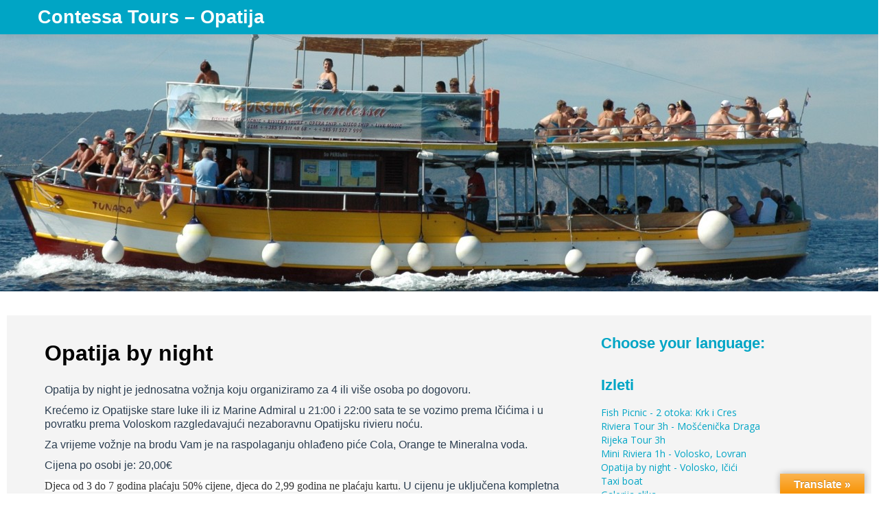

--- FILE ---
content_type: text/html; charset=UTF-8
request_url: http://www.contessa-tours.hr/index.php/2015/05/14/opatija-by-night/
body_size: 38133
content:
<!DOCTYPE html>
<!--[if IE 7]>
<html class="ie ie7" lang="hr">
<![endif]-->
<!--[if IE 8]>
<html class="ie ie8" lang="hr">
<![endif]-->
<!--[if !(IE 7) | !(IE 8) ]><!-->
<html lang="hr">
<!--<![endif]-->
<head>
	<meta name="google-site-verification" content="p6s2OM1iyycWQWVRRc1D_mOJ492Y63PtFnewao78NFI" />
	<meta charset="UTF-8">
    <meta name="viewport" content="width=device-width, initial-scale=1.0"> 		
    <title>Opatija by night | Contessa Tours - Opatija</title>
    <link rel="profile" href="http://gmpg.org/xfn/11">
    <link rel="pingback" href="http://www.contessa-tours.hr/xmlrpc.php">
	
    <!--[if lt IE 9]>
<script src="http://www.contessa-tours.hr/wp-content/themes/itek/js/html5shiv.js"></script>
<![endif]-->
<link rel='dns-prefetch' href='//translate.google.com' />
<link rel='dns-prefetch' href='//fonts.googleapis.com' />
<link rel='dns-prefetch' href='//s.w.org' />
<link rel="alternate" type="application/rss+xml" title="Contessa Tours - Opatija &raquo; Kanal" href="http://www.contessa-tours.hr/index.php/feed/" />
		<!-- This site uses the Google Analytics by MonsterInsights plugin v8.15 - Using Analytics tracking - https://www.monsterinsights.com/ -->
							<script src="//www.googletagmanager.com/gtag/js?id=UA-103567572-1"  data-cfasync="false" data-wpfc-render="false" type="text/javascript" async></script>
			<script data-cfasync="false" data-wpfc-render="false" type="text/javascript">
				var mi_version = '8.15';
				var mi_track_user = true;
				var mi_no_track_reason = '';
				
								var disableStrs = [
															'ga-disable-UA-103567572-1',
									];

				/* Function to detect opted out users */
				function __gtagTrackerIsOptedOut() {
					for (var index = 0; index < disableStrs.length; index++) {
						if (document.cookie.indexOf(disableStrs[index] + '=true') > -1) {
							return true;
						}
					}

					return false;
				}

				/* Disable tracking if the opt-out cookie exists. */
				if (__gtagTrackerIsOptedOut()) {
					for (var index = 0; index < disableStrs.length; index++) {
						window[disableStrs[index]] = true;
					}
				}

				/* Opt-out function */
				function __gtagTrackerOptout() {
					for (var index = 0; index < disableStrs.length; index++) {
						document.cookie = disableStrs[index] + '=true; expires=Thu, 31 Dec 2099 23:59:59 UTC; path=/';
						window[disableStrs[index]] = true;
					}
				}

				if ('undefined' === typeof gaOptout) {
					function gaOptout() {
						__gtagTrackerOptout();
					}
				}
								window.dataLayer = window.dataLayer || [];

				window.MonsterInsightsDualTracker = {
					helpers: {},
					trackers: {},
				};
				if (mi_track_user) {
					function __gtagDataLayer() {
						dataLayer.push(arguments);
					}

					function __gtagTracker(type, name, parameters) {
						if (!parameters) {
							parameters = {};
						}

						if (parameters.send_to) {
							__gtagDataLayer.apply(null, arguments);
							return;
						}

						if (type === 'event') {
							
														parameters.send_to = monsterinsights_frontend.ua;
							__gtagDataLayer(type, name, parameters);
													} else {
							__gtagDataLayer.apply(null, arguments);
						}
					}

					__gtagTracker('js', new Date());
					__gtagTracker('set', {
						'developer_id.dZGIzZG': true,
											});
															__gtagTracker('config', 'UA-103567572-1', {"forceSSL":"true"} );
										window.gtag = __gtagTracker;										(function () {
						/* https://developers.google.com/analytics/devguides/collection/analyticsjs/ */
						/* ga and __gaTracker compatibility shim. */
						var noopfn = function () {
							return null;
						};
						var newtracker = function () {
							return new Tracker();
						};
						var Tracker = function () {
							return null;
						};
						var p = Tracker.prototype;
						p.get = noopfn;
						p.set = noopfn;
						p.send = function () {
							var args = Array.prototype.slice.call(arguments);
							args.unshift('send');
							__gaTracker.apply(null, args);
						};
						var __gaTracker = function () {
							var len = arguments.length;
							if (len === 0) {
								return;
							}
							var f = arguments[len - 1];
							if (typeof f !== 'object' || f === null || typeof f.hitCallback !== 'function') {
								if ('send' === arguments[0]) {
									var hitConverted, hitObject = false, action;
									if ('event' === arguments[1]) {
										if ('undefined' !== typeof arguments[3]) {
											hitObject = {
												'eventAction': arguments[3],
												'eventCategory': arguments[2],
												'eventLabel': arguments[4],
												'value': arguments[5] ? arguments[5] : 1,
											}
										}
									}
									if ('pageview' === arguments[1]) {
										if ('undefined' !== typeof arguments[2]) {
											hitObject = {
												'eventAction': 'page_view',
												'page_path': arguments[2],
											}
										}
									}
									if (typeof arguments[2] === 'object') {
										hitObject = arguments[2];
									}
									if (typeof arguments[5] === 'object') {
										Object.assign(hitObject, arguments[5]);
									}
									if ('undefined' !== typeof arguments[1].hitType) {
										hitObject = arguments[1];
										if ('pageview' === hitObject.hitType) {
											hitObject.eventAction = 'page_view';
										}
									}
									if (hitObject) {
										action = 'timing' === arguments[1].hitType ? 'timing_complete' : hitObject.eventAction;
										hitConverted = mapArgs(hitObject);
										__gtagTracker('event', action, hitConverted);
									}
								}
								return;
							}

							function mapArgs(args) {
								var arg, hit = {};
								var gaMap = {
									'eventCategory': 'event_category',
									'eventAction': 'event_action',
									'eventLabel': 'event_label',
									'eventValue': 'event_value',
									'nonInteraction': 'non_interaction',
									'timingCategory': 'event_category',
									'timingVar': 'name',
									'timingValue': 'value',
									'timingLabel': 'event_label',
									'page': 'page_path',
									'location': 'page_location',
									'title': 'page_title',
								};
								for (arg in args) {
																		if (!(!args.hasOwnProperty(arg) || !gaMap.hasOwnProperty(arg))) {
										hit[gaMap[arg]] = args[arg];
									} else {
										hit[arg] = args[arg];
									}
								}
								return hit;
							}

							try {
								f.hitCallback();
							} catch (ex) {
							}
						};
						__gaTracker.create = newtracker;
						__gaTracker.getByName = newtracker;
						__gaTracker.getAll = function () {
							return [];
						};
						__gaTracker.remove = noopfn;
						__gaTracker.loaded = true;
						window['__gaTracker'] = __gaTracker;
					})();
									} else {
										console.log("");
					(function () {
						function __gtagTracker() {
							return null;
						}

						window['__gtagTracker'] = __gtagTracker;
						window['gtag'] = __gtagTracker;
					})();
									}
			</script>
				<!-- / Google Analytics by MonsterInsights -->
				<script type="text/javascript">
			window._wpemojiSettings = {"baseUrl":"https:\/\/s.w.org\/images\/core\/emoji\/11\/72x72\/","ext":".png","svgUrl":"https:\/\/s.w.org\/images\/core\/emoji\/11\/svg\/","svgExt":".svg","source":{"concatemoji":"http:\/\/www.contessa-tours.hr\/wp-includes\/js\/wp-emoji-release.min.js?ver=4.9.26"}};
			!function(e,a,t){var n,r,o,i=a.createElement("canvas"),p=i.getContext&&i.getContext("2d");function s(e,t){var a=String.fromCharCode;p.clearRect(0,0,i.width,i.height),p.fillText(a.apply(this,e),0,0);e=i.toDataURL();return p.clearRect(0,0,i.width,i.height),p.fillText(a.apply(this,t),0,0),e===i.toDataURL()}function c(e){var t=a.createElement("script");t.src=e,t.defer=t.type="text/javascript",a.getElementsByTagName("head")[0].appendChild(t)}for(o=Array("flag","emoji"),t.supports={everything:!0,everythingExceptFlag:!0},r=0;r<o.length;r++)t.supports[o[r]]=function(e){if(!p||!p.fillText)return!1;switch(p.textBaseline="top",p.font="600 32px Arial",e){case"flag":return s([55356,56826,55356,56819],[55356,56826,8203,55356,56819])?!1:!s([55356,57332,56128,56423,56128,56418,56128,56421,56128,56430,56128,56423,56128,56447],[55356,57332,8203,56128,56423,8203,56128,56418,8203,56128,56421,8203,56128,56430,8203,56128,56423,8203,56128,56447]);case"emoji":return!s([55358,56760,9792,65039],[55358,56760,8203,9792,65039])}return!1}(o[r]),t.supports.everything=t.supports.everything&&t.supports[o[r]],"flag"!==o[r]&&(t.supports.everythingExceptFlag=t.supports.everythingExceptFlag&&t.supports[o[r]]);t.supports.everythingExceptFlag=t.supports.everythingExceptFlag&&!t.supports.flag,t.DOMReady=!1,t.readyCallback=function(){t.DOMReady=!0},t.supports.everything||(n=function(){t.readyCallback()},a.addEventListener?(a.addEventListener("DOMContentLoaded",n,!1),e.addEventListener("load",n,!1)):(e.attachEvent("onload",n),a.attachEvent("onreadystatechange",function(){"complete"===a.readyState&&t.readyCallback()})),(n=t.source||{}).concatemoji?c(n.concatemoji):n.wpemoji&&n.twemoji&&(c(n.twemoji),c(n.wpemoji)))}(window,document,window._wpemojiSettings);
		</script>
		<style type="text/css">
img.wp-smiley,
img.emoji {
	display: inline !important;
	border: none !important;
	box-shadow: none !important;
	height: 1em !important;
	width: 1em !important;
	margin: 0 .07em !important;
	vertical-align: -0.1em !important;
	background: none !important;
	padding: 0 !important;
}
</style>
<link rel='stylesheet' id='google-language-translator-css'  href='http://www.contessa-tours.hr/wp-content/plugins/google-language-translator/css/style.css?ver=6.0.15' type='text/css' media='' />
<link rel='stylesheet' id='glt-toolbar-styles-css'  href='http://www.contessa-tours.hr/wp-content/plugins/google-language-translator/css/toolbar.css?ver=6.0.15' type='text/css' media='' />
<link rel='stylesheet' id='bwg_fonts-css'  href='http://www.contessa-tours.hr/wp-content/plugins/photo-gallery/css/bwg-fonts/fonts.css?ver=0.0.1' type='text/css' media='all' />
<link rel='stylesheet' id='sumoselect-css'  href='http://www.contessa-tours.hr/wp-content/plugins/photo-gallery/css/sumoselect.min.css?ver=3.4.6' type='text/css' media='all' />
<link rel='stylesheet' id='mCustomScrollbar-css'  href='http://www.contessa-tours.hr/wp-content/plugins/photo-gallery/css/jquery.mCustomScrollbar.min.css?ver=3.1.5' type='text/css' media='all' />
<link rel='stylesheet' id='bwg_frontend-css'  href='http://www.contessa-tours.hr/wp-content/plugins/photo-gallery/css/styles.min.css?ver=1.6.7' type='text/css' media='all' />
<link rel='stylesheet' id='itek-lato-css'  href='//fonts.googleapis.com/css?family=PT%2BSans%7CLato%3A300%2C400%2C700%2C900%2C300italic%2C400italic%2C700italic' type='text/css' media='all' />
<link rel='stylesheet' id='itek-style-css'  href='http://www.contessa-tours.hr/wp-content/themes/itek/css/style.css?ver=1.1.6' type='text/css' media='all' />
<link rel='stylesheet' id='itek-bootstrap-css'  href='http://www.contessa-tours.hr/wp-content/themes/itek/css/app.css?ver=1.1.6' type='text/css' media='all' />
<link rel='stylesheet' id='itek-responsive-css'  href='http://www.contessa-tours.hr/wp-content/themes/itek/css/app-responsive.css?ver=1.1.6' type='text/css' media='all' />
<link rel='stylesheet' id='itek-custom-css'  href='http://www.contessa-tours.hr/wp-content/themes/itek/css/custom.css?ver=1.1.6' type='text/css' media='all' />
<!--[if lt IE 8]>
<link rel='stylesheet' id='itek-ie-css'  href='http://www.contessa-tours.hr/wp-content/themes/itek/css/ie.css?ver=1.1.6' type='text/css' media='all' />
<![endif]-->
<script type='text/javascript' src='http://www.contessa-tours.hr/wp-content/plugins/google-analytics-for-wordpress/assets/js/frontend-gtag.min.js?ver=8.15'></script>
<script data-cfasync="false" data-wpfc-render="false" type="text/javascript" id='monsterinsights-frontend-script-js-extra'>/* <![CDATA[ */
var monsterinsights_frontend = {"js_events_tracking":"true","download_extensions":"doc,pdf,ppt,zip,xls,docx,pptx,xlsx","inbound_paths":"[]","home_url":"http:\/\/www.contessa-tours.hr","hash_tracking":"false","ua":"UA-103567572-1","v4_id":""};/* ]]> */
</script>
<script type='text/javascript' src='http://www.contessa-tours.hr/wp-includes/js/jquery/jquery.js?ver=1.12.4'></script>
<script type='text/javascript' src='http://www.contessa-tours.hr/wp-includes/js/jquery/jquery-migrate.min.js?ver=1.4.1'></script>
<script type='text/javascript' src='http://www.contessa-tours.hr/wp-content/plugins/photo-gallery/js/jquery.sumoselect.min.js?ver=3.4.6'></script>
<script type='text/javascript' src='http://www.contessa-tours.hr/wp-content/plugins/photo-gallery/js/jquery.mobile.min.js?ver=1.4.5'></script>
<script type='text/javascript' src='http://www.contessa-tours.hr/wp-content/plugins/photo-gallery/js/jquery.mCustomScrollbar.concat.min.js?ver=3.1.5'></script>
<script type='text/javascript' src='http://www.contessa-tours.hr/wp-content/plugins/photo-gallery/js/jquery.fullscreen.min.js?ver=0.6.0'></script>
<script type='text/javascript'>
/* <![CDATA[ */
var bwg_objectsL10n = {"bwg_field_required":"je obavezno polje. ","bwg_mail_validation":"Ovo nije va\u017ee\u0107i e-mail adresu. ","bwg_search_result":"Nema slika podudaranje va\u0161e pretra\u017eivanje.","bwg_select_tag":"Select Tag","bwg_order_by":"Order By","bwg_search":"Tra\u017ei","bwg_show_ecommerce":"Show Ecommerce","bwg_hide_ecommerce":"Hide Ecommerce","bwg_show_comments":"Prika\u017ei komentare","bwg_hide_comments":"Sakrij komentare","bwg_restore":"Vra\u0107anje","bwg_maximize":"Pove\u0107ali","bwg_fullscreen":"Na cijelom zaslonu","bwg_exit_fullscreen":"Iza\u0111ite preko cijelog zaslona","bwg_search_tag":"SEARCH...","bwg_tag_no_match":"No tags found","bwg_all_tags_selected":"All tags selected","bwg_tags_selected":"tags selected","play":"Igrajte","pause":"Pauza","is_pro":"","bwg_play":"Igrajte","bwg_pause":"Pauza","bwg_hide_info":"Sakrij informacije","bwg_show_info":"Poka\u017ei info","bwg_hide_rating":"Hide rating","bwg_show_rating":"Show rating","ok":"Ok","cancel":"Cancel","select_all":"Select all","lazy_load":"0","lazy_loader":"http:\/\/www.contessa-tours.hr\/wp-content\/plugins\/photo-gallery\/images\/ajax_loader.png","front_ajax":"0","bwg_tag_see_all":"see all tags","bwg_tag_see_less":"see less tags"};
/* ]]> */
</script>
<script type='text/javascript' src='http://www.contessa-tours.hr/wp-content/plugins/photo-gallery/js/scripts.min.js?ver=1.6.7'></script>
<script type='text/javascript' src='http://www.contessa-tours.hr/wp-content/themes/itek/js/modernizr.custom.79639.js?ver=1.1.6'></script>
<link rel='https://api.w.org/' href='http://www.contessa-tours.hr/index.php/wp-json/' />
<link rel="EditURI" type="application/rsd+xml" title="RSD" href="http://www.contessa-tours.hr/xmlrpc.php?rsd" />
<link rel="wlwmanifest" type="application/wlwmanifest+xml" href="http://www.contessa-tours.hr/wp-includes/wlwmanifest.xml" /> 
<link rel='prev' title='Mini Riviera (1h): Opatija &#8211; Lovran/Volosko &#8211; Opatija' href='http://www.contessa-tours.hr/index.php/2015/05/14/mini-riviera-1h-opatija-lovranvolosko-opatija/' />
<link rel='next' title='Taxi boat' href='http://www.contessa-tours.hr/index.php/2015/05/14/taxi-boat/' />
<meta name="generator" content="WordPress 4.9.26" />
<link rel="canonical" href="http://www.contessa-tours.hr/index.php/2015/05/14/opatija-by-night/" />
<link rel='shortlink' href='http://www.contessa-tours.hr/?p=54' />
<link rel="alternate" type="application/json+oembed" href="http://www.contessa-tours.hr/index.php/wp-json/oembed/1.0/embed?url=http%3A%2F%2Fwww.contessa-tours.hr%2Findex.php%2F2015%2F05%2F14%2Fopatija-by-night%2F" />
<link rel="alternate" type="text/xml+oembed" href="http://www.contessa-tours.hr/index.php/wp-json/oembed/1.0/embed?url=http%3A%2F%2Fwww.contessa-tours.hr%2Findex.php%2F2015%2F05%2F14%2Fopatija-by-night%2F&#038;format=xml" />
<style>#google_language_translator a{display:none!important;}.goog-te-gadget{color:transparent!important;}.goog-te-gadget{font-size:0px!important;}.goog-branding{display:none;}.goog-tooltip{display: none!important;}.goog-tooltip:hover{display: none!important;}.goog-text-highlight{background-color:transparent!important;border:none!important;box-shadow:none!important;}#flags{display:none;}#google_language_translator{color:transparent;}body{top:0px!important;}#goog-gt-tt{display:none!important;}</style>		<style type="text/css" id="custom-header-css">
		#parallax-bg { background-image: url('http://contessa-tours.hr/wp-content/uploads/2015/05/cropped-DSC_002811.jpg'); background-repeat: repeat-x; background-position: center top; background-attachment: scroll; } .site { margin-top: 395px; } 
		</style>
		<style>#supplementary .widget-area:hover .img-circle {border-radius:3%;width:75%;height:125px;-webkit-transition:border-radius 1.9s linear, width 3.2s ease-in;-moz-transition:border-radius 1.9s linear, width 3.2s ease-in;-ms-transition:border-radius 1.9s linear, width 3.2s ease-in;-o-transition:border-radius 1.9s linear, width 3.2s ease-in;transition:border-radius 1.9s linear, width 3.2s ease-in; }</style>  </head>
<body class="post-template-default single single-post postid-54 single-format-standard singular">
<div id="parallax-bg"></div>

<header id="masthead" class="site-header" role="banner">
</header> <!--/#header-->
<div class="navbar navbar-inverse navbar-fixed-top">
       <div class="navbar-inner">
        <div class="container">
                    <a class="brand" href="http://www.contessa-tours.hr/" title="Contessa Tours &#8211; Opatija" rel="home"><span>Contessa Tours &#8211; Opatija</span></a>
        			<!-- Responsive Navbar Part 1: Button for triggering responsive navbar (not covered in tutorial). Include responsive CSS to utilize. -->
            <a class="btn btn-navbar" data-toggle="collapse" data-target=".top-collapse">
              <span class="icon-bar"></span>
              <span class="icon-bar"></span>
              <span class="icon-bar"></span>
            </a>
			
			<!-- Our menu needs to go here -->
			            			
        </div>
		</div><!-- /.navbar-inner -->
	</div><!-- /.navbar -->

<div class="clearfix"></div>
<div id="page" class="hfeed site">



<div class="container">
<div class="container">
	<div class="row" role="main">
        <div class="span8">
        		
			
<article id="post-54" class="post-54 post type-post status-publish format-standard hentry category-izleti">
	<header class="entry-header single">
		<div class="entry-thumbnail">
			   		</div>
		<h1 class="entry-title">Opatija by night</h1>

		<div class="entry-meta">
			
		</div><!-- .entry-meta -->
	</header><!-- .entry-header -->

	<div class="entry-content">
		<p>Opatija by night je jednosatna vožnja koju organiziramo za 4 ili više osoba po dogovoru.</p>
<p>Krećemo iz Opatijske stare luke ili iz Marine Admiral u 21:00 i 22:00 sata te se vozimo prema Ičićima i u povratku prema Voloskom razgledavajući nezaboravnu Opatijsku rivieru noću.</p>
<p>Za vrijeme vožnje na brodu Vam je na raspolaganju ohlađeno piće Cola, Orange te Mineralna voda.</p>
<p>Cijena po osobi je: 20,00€</p>
<p><span style="display: inline !important; float: none; background-color: #ffffff; color: #333333; cursor: text; font-family: Georgia,'Times New Roman','Bitstream Charter',Times,serif; font-size: 16px; font-style: normal; font-variant: normal; font-weight: 400; letter-spacing: normal; orphans: 2; text-align: left; text-decoration: none; text-indent: 0px; text-transform: none; -webkit-text-stroke-width: 0px; white-space: normal; word-spacing: 0px;">Djeca od 3 do 7 godina plaćaju 50% cijene, djeca do 2,99 godina ne plaćaju kartu</span>. U cijenu je uključena kompletna organizacija izleta, vožnja i piće. Za grupe od 8 ili više osoba odobravamo popust po dogovoru.</p>
<p><img class="aligncenter wp-image-86 size-large" src="http://contessa-tours.hr/wp-content/uploads/2015/05/9062221688_e39352ee44_b-1024x581.jpg" alt="9062221688_e39352ee44_b" width="780" height="443" srcset="http://www.contessa-tours.hr/wp-content/uploads/2015/05/9062221688_e39352ee44_b.jpg 1024w, http://www.contessa-tours.hr/wp-content/uploads/2015/05/9062221688_e39352ee44_b-300x170.jpg 300w" sizes="(max-width: 780px) 100vw, 780px" /></p>
			</div><!-- .entry-content -->

	<footer class="entry-meta">
		
	</footer><!-- .entry-meta -->
</article><!-- #post-## -->

				<nav role="navigation" id="nav-below" class="post-navigation">
		<h1 class="screen-reader-text">Post navigation</h1>

	
		<div class="nav-previous"><a class="btn" href="http://www.contessa-tours.hr/index.php/2015/05/14/mini-riviera-1h-opatija-lovranvolosko-opatija/" rel="prev"><span class="meta-nav">&larr;</span> Mini Riviera (1h): Opatija &#8211; Lovran/Volosko &#8211; Opatija</a></div>		<div class="nav-next"><a class="btn" href="http://www.contessa-tours.hr/index.php/2015/05/14/taxi-boat/" rel="next">Taxi boat <span class="meta-nav">&rarr;</span></a></div>
	
	</nav><!-- #nav-below -->
	
			
		        		</div>
	<div class="span4">
        	<div id="secondary" class="widget-area" role="complementary">
				
		<aside id="text-10" class="widget widget_text"><h1 class="widget-title">Choose your language:</h1>			<div class="textwidget"><div id="google_language_translator" class="default-language-hr"></div></div>
		</aside><aside id="text-12" class="widget widget_text"><h1 class="widget-title">Izleti</h1>			<div class="textwidget"><p><a href="http://contessa-tours.hr/index.php/2015/05/14/fish-picnic/">Fish Picnic - 2 otoka: Krk i Cres</a><br />
<a href="http://contessa-tours.hr/index.php/2015/05/14/riviera-tour-opatija-moscenicka-draga-1h-opatija/">Riviera Tour 3h - Mošćenička Draga</a><br />
<a href="http://contessa-tours.hr/index.php/2015/05/14/rijeka-tour-opatija-rijeka-1h-opatija/">Rijeka Tour 3h</a><br />
<a href="http://contessa-tours.hr/index.php/2015/05/14/mini-riviera-1h-opatija-lovranvolosko-opatija/">Mini Riviera 1h - Volosko, Lovran</a><br />
<a href="http://contessa-tours.hr/index.php/2015/05/14/opatija-by-night/">Opatija by night - Volosko, Ičići</a><br />
<a href="http://contessa-tours.hr/index.php/2015/05/14/taxi-boat/">Taxi boat</a><br />
<a href="http://contessa-tours.hr/index.php/2015/05/14/galerija-slika/">Galerija slika</a></p>
</div>
		</aside><aside id="text-13" class="widget widget_text"><h1 class="widget-title">Rent a boat</h1>			<div class="textwidget"><p><a href="http://www.contessa-tours.hr/index.php/2015/05/14/rent-a-boat/">EN 21 Open</a><br />
<a href="http://www.contessa-tours.hr/index.php/2017/07/29/saver-530/">Saver 530 Open</a><br />
<a href="http://www.contessa-tours.hr/index.php/2017/07/29/aquamar-samoa/">Aquamar Samoa</a><br />
<a href="http://www.contessa-tours.hr/index.php/2017/07/29/elan-okeanos/">Elan Okeanos</a><br />
<a href="http://www.contessa-tours.hr/index.php/2017/07/29/saver-590-cabine/">Saver 590 Cabine</a><br />
<a href="http://www.contessa-tours.hr/index.php/2017/07/29/quicksilver-635-commander/">Quicksilver 635 Commander</a></p>
</div>
		</aside><aside id="text-6" class="widget widget_text"><h1 class="widget-title">O nama&#8230;</h1>			<div class="textwidget"><p><a href="http://contessa-tours.hr/index.php/2015/05/14/kontakt/">Contessa Tours</a>, vl. Saša Grozić<br />
Drage Gervaisa 4<br />
51410 Opatija<br />
OIB: 92256102618<br />
ID CODE: HR-C-51-08010600544<br />
E-mail: contessa.tours@gmail.com<br />
Tel.: +385 (0) 91 511 4868<br />
Tel. 2: +385 (0) 91 522 7999</p>
</div>
		</aside><aside id="bwp_gallery-5" class="widget bwp_gallery"><h1 class="widget-title">Galerija slika</h1><style id="bwg-style-0">    #bwg_container1_0 #bwg_container2_0 .bwg-container-0.bwg-standard-thumbnails {
      width: 404px;
              justify-content: center;
        margin:0 auto !important;
              background-color: rgba(255, 255, 255, 0.00);
            padding-left: 4px;
      padding-top: 4px;
      max-width: 100%;
            }
        #bwg_container1_0 #bwg_container2_0 .bwg-container-0.bwg-standard-thumbnails .bwg-item {
    justify-content: flex-start;
      max-width: 100px;
            width: 100px !important;
          }
    #bwg_container1_0 #bwg_container2_0 .bwg-container-0.bwg-standard-thumbnails .bwg-item > a {
       margin-right: 4px;
       margin-bottom: 4px;
    }
    #bwg_container1_0 #bwg_container2_0 .bwg-container-0.bwg-standard-thumbnails .bwg-item0 {
      padding: 4px;
            background-color:rgba(232,232,232, 0.30);
      border: 5px none #FFFFFF;
      opacity: 1.00;
      border-radius: 0;
      box-shadow: 0px 0px 0px #888888;
    }
    #bwg_container1_0 #bwg_container2_0 .bwg-container-0.bwg-standard-thumbnails .bwg-item1 img {
      max-height: none;
      max-width: none;
      padding: 0 !important;
    }
        @media only screen and (min-width: 480px) {
      #bwg_container1_0 #bwg_container2_0 .bwg-container-0.bwg-standard-thumbnails .bwg-item0 {
        transition: all 0.3s ease 0s;-webkit-transition: all 0.3s ease 0s;      }
      #bwg_container1_0 #bwg_container2_0 .bwg-container-0.bwg-standard-thumbnails .bwg-item0:hover {
        -ms-transform: rotate(2deg);
        -webkit-transform: rotate(2deg);
        transform: rotate(2deg);
      }
    }
          #bwg_container1_0 #bwg_container2_0 .bwg-container-0.bwg-standard-thumbnails .bwg-item1 {
      padding-top: 100%;
    }
        #bwg_container1_0 #bwg_container2_0 .bwg-container-0.bwg-standard-thumbnails .bwg-title2,
    #bwg_container1_0 #bwg_container2_0 .bwg-container-0.bwg-standard-thumbnails .bwg-ecommerce2 {
      color: #CCCCCC;
      font-family: segoe ui;
      font-size: 16px;
      font-weight: bold;
      padding: 5px;
      text-shadow: ;
      max-height: 100%;
    }
    #bwg_container1_0 #bwg_container2_0 .bwg-container-0.bwg-standard-thumbnails .bwg-thumb-description span {
    color: #323A45;
    font-family: Ubuntu;
    font-size: 12px;
    max-height: 100%;
    word-wrap: break-word;
    }
    #bwg_container1_0 #bwg_container2_0 .bwg-container-0.bwg-standard-thumbnails .bwg-play-icon2 {
      font-size: 32px;
    }
    #bwg_container1_0 #bwg_container2_0 .bwg-container-0.bwg-standard-thumbnails .bwg-ecommerce2 {
      font-size: 19.2px;
      color: #CCCCCC;
    }
    </style>
    <div id="bwg_container1_0"
         class="bwg_container bwg_thumbnail bwg_thumbnails"
         data-right-click-protection="0"
         data-bwg="0"
         data-scroll="0"
         data-gallery-type="thumbnails"
         data-current-url="http://www.contessa-tours.hr/index.php/2015/05/14/opatija-by-night/"
         data-lightbox-url="http://www.contessa-tours.hr/wp-admin/admin-ajax.php?action=GalleryBox&#038;current_view=0&#038;gallery_id=1&#038;tag=0&#038;theme_id=2&#038;shortcode_id=0&#038;sort_by=casual&#038;order_by=ASC&#038;current_url=http%3A%2F%2Fwww.contessa-tours.hr%2Findex.php%2F2015%2F05%2F14%2Fopatija-by-night%2F"
         data-gallery-id="1"
         data-popup-width="800"
         data-popup-height="500"
         data-is-album="gallery"
         data-buttons-position="bottom">
      <div id="bwg_container2_0">
             <div id="ajax_loading_0" class="bwg_loading_div_1">
      <div class="bwg_loading_div_2">
        <div class="bwg_loading_div_3">
          <div id="loading_div_0" class="bwg_spider_ajax_loading">
          </div>
        </div>
      </div>
    </div>
            <form id="gal_front_form_0"
              class="bwg-hidden"              method="post"
              action="#"
              data-current="0"
              data-shortcode-id="0"
              data-gallery-type="thumbnails"
              data-gallery-id="1"
              data-tag="0"
              data-album-id="0"
              data-theme-id="2"
              data-ajax-url="http://www.contessa-tours.hr/wp-admin/admin-ajax.php?action=bwg_frontend_data">
          <div id="bwg_container3_0" class="bwg-background bwg-background-0">
                <div data-max-count="4"
         data-thumbnail-width="100"
         data-bwg="0"
         data-gallery-id="1"
         data-lightbox-url="http://www.contessa-tours.hr/wp-admin/admin-ajax.php?action=GalleryBox&amp;current_view=0&amp;gallery_id=1&amp;tag=0&amp;theme_id=2&amp;shortcode_id=0&amp;sort_by=casual&amp;order_by=ASC&amp;current_url=http%3A%2F%2Fwww.contessa-tours.hr%2Findex.php%2F2015%2F05%2F14%2Fopatija-by-night%2F"
         id="bwg_thumbnails_0"
         class="bwg-container-0 bwg-thumbnails bwg-standard-thumbnails bwg-container bwg-border-box">
            <div class="bwg-item">
        <a class="bwg-a bwg_lightbox"  data-image-id="28" href="http://www.contessa-tours.hr/wp-content/uploads/photo-gallery/100_4348.JPG" data-elementor-open-lightbox="no">
                <div class="bwg-item0 ">
          <div class="bwg-item1 ">
            <div class="bwg-item2">
              <img class="skip-lazy bwg_standart_thumb_img_0 "
                   data-id="28"
                   data-width="300.00"
                   data-height="225.00"
                   data-src="http://www.contessa-tours.hr/wp-content/uploads/photo-gallery/thumb/100_4348.JPG"
                   src="http://www.contessa-tours.hr/wp-content/uploads/photo-gallery/thumb/100_4348.JPG"
                   alt="100_4348"
                   title="100_4348" />
            </div>
            <div class="">
                                                      </div>
          </div>
        </div>
                        </a>
              </div>
            <div class="bwg-item">
        <a class="bwg-a bwg_lightbox"  data-image-id="92" href="http://www.contessa-tours.hr/wp-content/uploads/photo-gallery/DSC_0308.JPG" data-elementor-open-lightbox="no">
                <div class="bwg-item0 ">
          <div class="bwg-item1 ">
            <div class="bwg-item2">
              <img class="skip-lazy bwg_standart_thumb_img_0 "
                   data-id="92"
                   data-width="300.00"
                   data-height="199.00"
                   data-src="http://www.contessa-tours.hr/wp-content/uploads/photo-gallery/thumb/DSC_0308.JPG"
                   src="http://www.contessa-tours.hr/wp-content/uploads/photo-gallery/thumb/DSC_0308.JPG"
                   alt="DSC_0308 "
                   title="DSC_0308 " />
            </div>
            <div class="">
                                                      </div>
          </div>
        </div>
                        </a>
              </div>
            <div class="bwg-item">
        <a class="bwg-a bwg_lightbox"  data-image-id="16" href="http://www.contessa-tours.hr/wp-content/uploads/photo-gallery/100_4335.JPG" data-elementor-open-lightbox="no">
                <div class="bwg-item0 ">
          <div class="bwg-item1 ">
            <div class="bwg-item2">
              <img class="skip-lazy bwg_standart_thumb_img_0 "
                   data-id="16"
                   data-width="300.00"
                   data-height="225.00"
                   data-src="http://www.contessa-tours.hr/wp-content/uploads/photo-gallery/thumb/100_4335.JPG"
                   src="http://www.contessa-tours.hr/wp-content/uploads/photo-gallery/thumb/100_4335.JPG"
                   alt="100_4335"
                   title="100_4335" />
            </div>
            <div class="">
                                                      </div>
          </div>
        </div>
                        </a>
              </div>
            <div class="bwg-item">
        <a class="bwg-a bwg_lightbox"  data-image-id="19" href="http://www.contessa-tours.hr/wp-content/uploads/photo-gallery/100_4338.JPG" data-elementor-open-lightbox="no">
                <div class="bwg-item0 ">
          <div class="bwg-item1 ">
            <div class="bwg-item2">
              <img class="skip-lazy bwg_standart_thumb_img_0 "
                   data-id="19"
                   data-width="300.00"
                   data-height="225.00"
                   data-src="http://www.contessa-tours.hr/wp-content/uploads/photo-gallery/thumb/100_4338.JPG"
                   src="http://www.contessa-tours.hr/wp-content/uploads/photo-gallery/thumb/100_4338.JPG"
                   alt="100_4338"
                   title="100_4338" />
            </div>
            <div class="">
                                                      </div>
          </div>
        </div>
                        </a>
              </div>
          </div>
              </div>
        </form>
        <style>          #bwg_container1_0 #bwg_container2_0 #spider_popup_overlay_0 {
          background-color: #000000;
          opacity: 0.70;
          }
          </style>        <div id="bwg_spider_popup_loading_0" class="bwg_spider_popup_loading"></div>
        <div id="spider_popup_overlay_0" class="spider_popup_overlay" onclick="spider_destroypopup(1000)"></div>
        <input type="hidden" id="bwg_random_seed_0" value="471378918">
                </div>
    </div>
    <script>
      if (document.readyState === 'complete') {
        if( typeof bwg_main_ready == 'function' ) {
          if ( jQuery("#bwg_container1_0").height() ) {
            bwg_main_ready(jQuery("#bwg_container1_0"));
          }
        }
      } else {
        document.addEventListener('DOMContentLoaded', function() {
          if( typeof bwg_main_ready == 'function' ) {
            if ( jQuery("#bwg_container1_0").height() ) {
             bwg_main_ready(jQuery("#bwg_container1_0"));
            }
          }
        });
      }
    </script>
    </aside><aside id="text-4" class="widget widget_text"><h1 class="widget-title">Korisne poveznice</h1>			<div class="textwidget"><p><a href="http://www.kvarner.hr/">TZ Kvarner</a><br />
<a href="http://www.opatija.hr/">Grad Opatija</a><br />
<a href="http://www.festivalopatija.hr/">Događaji u Opatiji - Festival Opatija</a><br />
<a href="http://www.prognoza.hr/tri_karta.php?id=tri&param=Primorsko-goranska&code=Opatija">Vremenska prognoza</a><br />
<a href="http://www.liburnia.hr/">Liburnija Riviera Hoteli</a><br />
<a href="http://www.milenijhoteli.hr/">Milenij Hoteli</a><br />
<a href="http://www.opatija.net/">Opatija NET</a></p>
</div>
		</aside>		</div><!-- #secondary -->
    </div>		
		
	</div><!-- #content -->
</div><!-- #primary -->

</div>
</div><!-- #page -->

    <footer id="colophon" class="site-footer" role="contentinfo">
			<div class="site-info">
		<div class="container">
			Contessa Tours, vl. Saša Grozić; Drage Gervaisa 4; 51410 Opatija; OIB: 92256102618; Tel.: +385 (0) 91 511 4868; <a href="contessa.tours@gmail.com">contessa.tours@gmail.com</a>
	    </div>
	    </div><!-- .site-info -->
</footer><!-- #colophon -->
	
	<div id="glt-translate-trigger"><span class="notranslate">Translate &raquo;</span></div><div id="glt-toolbar"></div><div id="flags" style="display:none" class="size18"><ul id="sortable" class="ui-sortable"><li id="Albanian"><a href="#" title="Albanian" class="nturl notranslate sq flag Albanian"></a></li><li id="Bulgarian"><a href="#" title="Bulgarian" class="nturl notranslate bg flag Bulgarian"></a></li><li id="Croatian"><a href="#" title="Croatian" class="nturl notranslate hr flag Croatian"></a></li><li id="Czech"><a href="#" title="Czech" class="nturl notranslate cs flag Czech"></a></li><li id="English"><a href="#" title="English" class="nturl notranslate en flag English"></a></li><li id="French"><a href="#" title="French" class="nturl notranslate fr flag French"></a></li><li id="German"><a href="#" title="German" class="nturl notranslate de flag German"></a></li><li id="Hungarian"><a href="#" title="Hungarian" class="nturl notranslate hu flag Hungarian"></a></li><li id="Italian"><a href="#" title="Italian" class="nturl notranslate it flag Italian"></a></li><li id="Norwegian"><a href="#" title="Norwegian" class="nturl notranslate no flag Norwegian"></a></li><li id="Polish"><a href="#" title="Polish" class="nturl notranslate pl flag Polish"></a></li><li id="Portuguese"><a href="#" title="Portuguese" class="nturl notranslate pt flag Portuguese"></a></li><li id="Romanian"><a href="#" title="Romanian" class="nturl notranslate ro flag Romanian"></a></li><li id="Russian"><a href="#" title="Russian" class="nturl notranslate ru flag Russian"></a></li><li id="Slovak"><a href="#" title="Slovak" class="nturl notranslate sk flag Slovak"></a></li><li id="Spanish"><a href="#" title="Spanish" class="nturl notranslate es flag Spanish"></a></li><li id="Swedish"><a href="#" title="Swedish" class="nturl notranslate sv flag Swedish"></a></li><li id="Turkish"><a href="#" title="Turkish" class="nturl notranslate tr flag Turkish"></a></li><li id="Ukrainian"><a href="#" title="Ukrainian" class="nturl notranslate uk flag Ukrainian"></a></li></ul></div><div id='glt-footer'></div><script>function GoogleLanguageTranslatorInit() { new google.translate.TranslateElement({pageLanguage: 'hr', includedLanguages:'sq,bg,hr,cs,en,fr,de,hu,it,no,pl,pt,ro,ru,sk,es,sv,tr,uk', layout: google.translate.TranslateElement.InlineLayout.HORIZONTAL, autoDisplay: false}, 'google_language_translator');}</script><script type='text/javascript' src='http://www.contessa-tours.hr/wp-content/plugins/google-language-translator/js/scripts.js?ver=6.0.15'></script>
<script type='text/javascript' src='//translate.google.com/translate_a/element.js?cb=GoogleLanguageTranslatorInit'></script>
<script type='text/javascript' src='http://www.contessa-tours.hr/wp-content/themes/itek/js/app.js?ver=1.1.6'></script>
<script type='text/javascript' src='http://www.contessa-tours.hr/wp-content/themes/itek/js/twitter-bootstrap-hover-dropdown.js?ver=1.1.6'></script>
<script type='text/javascript'>
/* <![CDATA[ */
var itekScriptParam = {"itek_image_link":"http:\/\/contessa-tours.hr\/wp-content\/uploads\/2015\/05\/cropped-DSC_002811.jpg"};
/* ]]> */
</script>
<script type='text/javascript' src='http://www.contessa-tours.hr/wp-content/themes/itek/js/custom.js?ver=4.9.26'></script>
<script type='text/javascript' src='http://www.contessa-tours.hr/wp-includes/js/wp-embed.min.js?ver=4.9.26'></script>
	</body>
</html>

--- FILE ---
content_type: text/css
request_url: http://www.contessa-tours.hr/wp-content/themes/itek/css/custom.css?ver=1.1.6
body_size: 23835
content:
@font-face {
	font-family: 'Genericons';
	font-weight: normal;
	font-style:  normal;

	src: url('../genericons/genericons-regular-webfont.eot');
	src: url('../genericons/genericons-regular-webfont.eot?#iefix') format('embedded-opentype'),
	     url('../genericons/genericons-regular-webfont.woff') format('woff'),
	     url('../genericons/genericons-regular-webfont.ttf') format('truetype'),
	     url('../genericons/genericons-regular-webfont.svg#genericonsregular') format('svg');
}
/* Social Menus */
#itek-social li a::before {
	display:        inline-block;
	font-family:    'Genericons';
	font-size:      22px;
	font-style:     normal;
	font-weight:    normal;
	font-variant:   normal;
	line-height:    1;
	vertical-align: middle;
	-webkit-font-smoothing: antialiased;
}
	/* Social menu */
	#itek-social { background-color: #fff;}

	#itek-social li a::before        { content: '\f408'; padding: 0 3px; }
	#itek-social li a:hover::before { opacity: 0.75; background-color: none; }
	
	#itek-social li a[href*="codepen.io"]::before      { content: '\f216'; color: #fff;    }
	#itek-social li a[href*="digg.com"]::before        { content: '\f221'; color: #fff;    }
	#itek-social li a[href*="dribbble.com"]::before    { content: '\f201'; color: #ea4c89; }
	#itek-social li a[href*="facebook.com"]::before    { content: '\f203'; color: #3b5998; }
	#itek-social li a[href*="flickr.com"]::before      { content: '\f211'; color: #ff0084; }
	#itek-social li a[href*="plus.google.com"]::before { content: '\f206'; color: #dd4b39; }
	#itek-social li a[href*="github.com"]::before      { content: '\f200'; color: #4183c4; }
	#itek-social li a[href*="instagram.com"]::before   { content: '\f215'; color: #3f729b; }
	#itek-social li a[href*="linkedin.com"]::before    { content: '\f208'; color: #0e76a8; }
	#itek-social li a[href*="pinterest.com"]::before   { content: '\f210'; color: #c8232c; }
	#itek-social li a[href*="polldaddy.com"]::before   { content: '\f217'; color: #bc0b0b; }
	#itek-social li a[href*="getpocket.com"]::before   { content: '\f224'; color: #ee4056; }
	#itek-social li a[href*="reddit.com"]::before      { content: '\f222'; color: #336699; }
	#itek-social li a[href*="stumbleupon.com"]::before { content: '\f223'; color: #ff2618; }
	#itek-social li a[href*="tumblr.com"]::before      { content: '\f214'; color: #34526f; }
	#itek-social li a[href*="twitter.com"]::before     { content: '\f202'; color: #33ccff; }
	#itek-social li a[href*="vimeo.com"]::before       { content: '\f212'; color: #1AB7EA; }
	#itek-social li a[href*="wordpress.org"]::before,
	#itek-social li a[href*="wordpress.com"]::before   { content: '\f205'; color: #21759b; }
	#itek-social li a[href*="youtube.com"]::before     { content: '\f213'; color: #c4302b; }
	
	#itek-social li a:hover { background-color: transparent; }

/* Social Icons End */

.genericon:before,
.menu-toggle:after,
.featured-post:before,
.date a:before,
.entry-meta .author a:before,
.entry-title  a:after,
.format-audio .entry-content:before,
.comments-link a:before,
.tags-links a:first-child:before,
.categories-links a:first-child:before,
.edit-link a:before,
.sticky-read-more a:before,
.read-more a:before,
.banner-read-more a:before,
.slider-read-more a:before,
.attachment .entry-title:before,
.attachment-meta:before,
.attachment-meta a:before,
.comment-awaiting-moderation:before,
.comment-reply-link:before,
#reply-title small a:before,
.bypostauthor .fn:before,
.error404 .page-title:before {
	-webkit-font-smoothing: antialiased;
	font: normal 16px/1 'Genericons';
	vertical-align: text-bottom;
}

/* Clearing floats */
.clear:after,
.attachment .entry-header:after,
.site-footer .widget-area:after,
.entry-content:after,
.page-content:after,
.navigation:after,
.nav-links:after,
.gallery:after,
.comment:after {
	clear: both;
}

.clear:before,
.clear:after,
.attachment .entry-header:before,
.attachment .entry-header:after,
.site-footer .widget-area:before,
.site-footer .widget-area:after,
.entry-content:before,
.entry-content:after,
.page-content:before,
.page-content:after,
.navigation:before,
.navigation:after,
.nav-links:before,
.nav-links:after,
.gallery:before,
.gallery:after,
.comment:before,
.comment:after {
	content: "";
	display: table;
}

/* Social Icons End */

body.admin-bar .navbar-fixed-top {
    padding-top: 32px;
}
#parallax-bg {
    position: fixed;
    top: 0;
    left: 0;
    right: 0;
    bottom: 0;
    margin-top: 50px;
    z-index: -1;
}
body.admin-bar #parallax-bg {
    margin-top: 80px;
}

/* Text elements */
.hentry, 
.entry-meta, 
h1, 
h2, 
h3, 
h4, 
h5, 
p, 
ul, 
ol, 
li {
    -webkit-hyphens: auto;
    -moz-hyphens: auto;
    hyphens: auto;
    word-wrap: break-word;
}
a {
    color: #00a5c5;
    text-decoration: none;
}
a:hover, a:focus {
    text-decoration: none;
}

.site-header {
    margin-top: 65px;
    background: transparent;
}
.navbar-inverse {
    background-color: #00a5c5;
}
.navbar-inverse .navbar-inner {
    background: transparent;
}
.navbar-inverse .navbar-nav > li > a {
    color: #fff;
}
.navbar-inverse .navbar-nav>.active>a, 
.navbar-inverse .navbar-nav>.active>a:hover, 
.navbar-inverse .navbar-nav>.active>a:focus {
    color: #fff;
    background-color: #00a5c5;
    text-transform: capitalize;
}
.navbar-inverse .navbar-nav>li>a:hover, 
.navbar-inverse .navbar-nav>li>a:focus {
    color: #fff;
    background-color: #00a5c5;
}

.navbar-inverse .navbar-nav>.open>a, 
.navbar-inverse .navbar-nav>.open>a:hover, 
.navbar-inverse .navbar-nav>.open>a:focus {
    color: #fff;
    background-color: #00a5c5;
}
.dropdown-menu {
	position: absolute;
	top: 100%;
	left: 0;
	z-index: 1000;
	display: none;
	float: left;
	min-width: 150px;
	padding: 0;
	margin: 0;
	font-size: 1em;
	list-style: none;
	background-color: #00a5c5;
	border: none;
	border-radius: 0;
}

.dropdown-menu>li>a {
	margin-top: 6px;
	padding: 15px;
	min-width: 200px;
}

.dropdown-menu>li>a:hover, 
.dropdown-menu>li>a:focus {
	background-color: #00a5c5;
}
.dropdown-menu>.active>a, 
.dropdown-menu>.active>a:hover, 
.dropdown-menu>.active>a:focus {
	color: #fff;
	text-decoration: none;
	background-color: #00a5c5;
	outline: 0;
}
.navbar .brand {
    font-size: 26.5px;
	font-family: 'Palatino', sans-serif;
    font-weight: 600;
	padding-top: 15px;
	padding-bottom: 5px;
}
.navbar .brand a{
    color: #3c444c;
}
.navbar {
    margin-bottom: 0;
}
.navbar a {
    font-family: 'Palatino', sans-serif;
}
header .navbar .nav>li>a {
    padding-top: 20px;
    padding-bottom: 25px;
}

.navbar-inverse .nav-collapse .nav > li > a, .navbar-inverse .nav-collapse .dropdown-menu a {
    color: #fff;
	padding-left: 30px;
}

h3.site-description {
    margin: 0;
	padding-top: 5px;
	color: #00a5c5;
	font-size: 22px;
	font-weight: 400;
	font-family: 'Palatino', sans-serif;
	text-align: center
}
.site-main {
    margin-top: 0px;
}
.site-main .container {
    padding: 0 20px;
    background: #f4f4f4;
}

.page-description p {
    margin-top: 30px;
}
	
footer {
    clear: both;
}
footer.entry-meta {
    padding: 20px 0 10px 0;
}
/* === Tables === */

table {
	margin:       0 0 25px;
	width:        100%;
	border-left:  1px solid #208dbe;
	border-right: 1px solid #208dbe;
}

caption {
	font-size:  0.875rem;
	font-style: italic;
	color:      #888;
}

th,
td {
	padding:     4px 2%;
	border:      1px solid #208dbe;
	border-left: none;
}

th {
	font-family: Arial, "Helvetica Neue", Helvetica, sans-serif;
	font-size:   0.8125rem;
	font-weight: bold;
	text-align:  left;
}

td {
	color:      #666;
	border-top: none;
}
	
/* wp-calendar */

#wp-calendar th,
#wp-calendar td {
	text-align: center;
}

#wp-calendar tbody a {
	display:         block;
	font-weight:     bold;
	text-decoration: none;
}
#wp-calendar tbody a:hover {
	text-decoration: underline;
}

#wp-calendar, 
#wp-calendar tfoot tr,
#wp-calendar tfoot td {
	border: none;
}

#wp-calendar thead,
#wp-calendar tbody {
	border-left: 1px solid #208dbe;
}

#wp-calendar thead th {
	color:      #d8f1fc;
	background: #208dbe;
}

#wp-calendar tbody td.pad {
	background:  #f9f9f9;
}
	
/* =Comments
-------------------------------------------------------------- */

.comments-title {
	padding-top: 24px;
	margin-bottom: 24px;
	font-family: 'Palatino', sans-serif;
	font-size: 22px;
	line-height: 1.5;
	font-weight: 600;
}
.comments-area article {
	margin: 24px 0;
	margin: 1.714285714rem 0;
	font-family: 'Palatino', sans-serif;
	font-size: 10px;
	font-size: 1rem;
}
.comments-area article header {
	margin: 0 0 48px;
	margin: 0 0 3.428571429rem;
	overflow: hidden;
	position: relative;
}
.comments-area article header img {
	float: left;
	padding: 0;
	line-height: 0;
}
.comments-area article header cite,
.comments-area article header time {
	display: block;
	margin-left: 85px;
	margin-left: 6.071428571rem;
}
.comments-area article header cite {
	font-style: normal;
	font-size: 15px;
	font-family: 'Palatino', sans-serif;
	font-size: 1.071428571rem;
	line-height: 1.42857143;
}
.comments-area article header time {
	line-height: 1.714285714;
	text-decoration: none;
	font-size: 12px;
	font-family: 'Palatino', sans-serif;
	font-size: 0.857142857rem;
	color: #5e5e5e;
}
.comments-area article header a {
	text-decoration: none;
	color: #5e5e5e;
}
.comments-area article header a:hover {
	color: #21759b;
}
.comments-area article header cite a {
	color: #444;
}
.comments-area article header cite a:hover {
	text-decoration: underline;
}
.comments-area article header h4 {
	position: absolute;
	top: 0;
	right: 0;
	padding: 6px 12px;
	padding: 0.428571429rem 0.857142857rem;
	font-size: 12px;
	font-size: 0.857142857rem;
	font-weight: normal;
	color: #fff;
	background-color: #0088d0;
	background-repeat: repeat-x;
	background-image: -moz-linear-gradient(top, #009cee, #0088d0);
	background-image: -ms-linear-gradient(top, #009cee, #0088d0);
	background-image: -webkit-linear-gradient(top, #009cee, #0088d0);
	background-image: -o-linear-gradient(top, #009cee, #0088d0);
	background-image: linear-gradient(top, #009cee, #0088d0);
	border-radius: 3px;
	border: 1px solid #007cbd;
}
.comments-area li.bypostauthor cite span {
	position: absolute;
	margin-left: 5px;
	margin-left: 0.357142857rem;
	padding: 2px 5px;
	padding: 0.142857143rem 0.357142857rem;
	font-size: 10px;
	font-size: 0.714285714rem;
}
a.comment-reply-link,
a.comment-edit-link {
	color: #686868;
	font-size: 13px;
	font-size: 0.928571429rem;
	line-height: 1.846153846;
}
a.comment-reply-link:hover,
a.comment-edit-link:hover {
	color: #21759b;
}
.comment-list .pingback {
	line-height: 1.714285714;
	margin-bottom: 24px;
	margin-bottom: 1.714285714rem;
}

/* Comment form */
#respond {
	margin-top: 48px;
	margin-top: 3.428571429rem;
	font-family: 'Palatino', sans-serif;
	font-size: 10px;
	font-size: 1rem;
}
#respond h3#reply-title {
	font-size: 16px;
	font-size: 1.142857143rem;
	line-height: 1.5;
}
#respond h3#reply-title #cancel-comment-reply-link {
	margin-left: 10px;
	margin-left: 0.714285714rem;
	font-weight: normal;
	font-family: 'Palatino', sans-serif;
	font-size: 12px;
	font-size: 0.857142857rem;
}
#respond form {
	margin: 24px 0;
	margin: 1.714285714rem 0;
}
#respond form p {
	margin: 11px 0;
	margin: 0.785714286rem 0;
	font-family: 'Palatino', sans-serif;
	font-size: 12px;
	font-size: 0.857142857rem;
}
#respond form p.logged-in-as {
	margin-bottom: 24px;
	margin-bottom: 1.714285714rem;
}
#respond form label {
	display: block;
	line-height: 1.714285714;
}

#respond form textarea {
	-moz-box-sizing: border-box;
	box-sizing: border-box;
	font-family: 'Palatino', sans-serif;
	font-size: 12px;
	font-size: 0.857142857rem;
	line-height: 1.714285714;
	padding: 10px;
	padding: 0.714285714rem;
	width: 100%;
}
#respond form textarea:focus {
    border-color:#208dbe;
}
#respond form input[type="text"] {
    width: 50%;
	font-family: 'Palatino', sans-serif;
}
#respond form p.form-allowed-tags {
	margin: 0;
	font-size: 12px;
	font-size: 0.857142857rem;
	line-height: 2;
	color: #208dbe;
}
#respond #submit {
    border-radius: 0;
	box-shadow: 0px 1px 1px rgba(0,0,0,0.1);
	border: 3px solid #00a5c5;	
	font-size: 16px;
	font-family: 'Palatino', sans-serif;
	line-height: 20px;
	width: auto;
	padding: 10px 15px 10px 15px;
	text-align: center;
	background: #00a5c5;
	color:#fff;
	filter: progid:DXImageTransform.Microsoft.gradient( startColorstr='#33ffffff', endColorstr='#33ffffff',GradientType=0 ); /* IE6-8 */
	z-index: 10;
}
#respond #submit:hover {
    background: #000;
	color: #fff;
	border: 3px solid #000;
}

.form-allowed-tags code {
	font-size: 10px;
	margin-left: 3px;
	white-space:normal;
    color: #208dbe;
}

.comment-list .pingback,
.comment-list .trackback {
	padding-top: 24px;
}
.comment-list,
.comment-list .children {
	list-style-type: none;
	padding: 0;
}

.comment-navigation {
	font: 300 italic 20px 'Palatino', sans-serif;
	margin: 0 auto;
	max-width: 604px;
	padding: 20px 0 30px;
	width: 100%;
}

.no-comments {
	background-color: #f7f5e7;
	font-size: 20px;
	font-style: italic;
	font-weight: 300;
	margin: 0;
	padding: 40px 0;
	text-align: center;
}

.sidebar .no-comments {
	-webkit-box-sizing: border-box;
	-moz-box-sizing:    border-box;
	-ms-box-sizing:     border-box;
	box-sizing:         border-box;
	padding-left: 60px;
	padding-right: 376px;
}

/* Buttons
=================================================================== */
.button,
input[type="button"] {
	padding: 9px 12px;
	display: inline-block;
	border: 0px;
	font-family: Arial, sans-serif;
	font-weight: bold;
	cursor: pointer;
	width: auto;
	-webkit-transition: all 0.1s ease-in-out;
	-moz-transition: all 0.1s ease-in-out;
	-o-transition: all 0.1s ease-in-out;
	-ms-transition: all 0.1s ease-in-out;
	transition: all 0.1s ease-in-out;
}

input[type="button"] {float: left;}

.button.medium {padding: 11px 17px; font-size: 14px;}

.button.gray {color: #fff;background: #444;}
.button.gray:hover {background:#72b626;}

.button.light {color:#fff; background:#aaa;}
.button.light:hover {background:#72b626;}

.button.color {color:#fff; background:#72b626;}
.button.color:hover {background:#aaa;}

/* Input Button */
input[type="button"] {color:#fff; background:#72b626;}
input[type="button"]:hover {background:#aaa}

.button.gray:hover, 
.button.light:hover, 
.button.color {
	background: #555;
}

.button.color {color:#fff; background:#29a9df;}
.button.color:hover {background:#aaa;}

input[type="button"] {
	background: #29a9df;
	color: #fff;
}

#pagination, #posts-pagination,
#post-pagination {
  margin: 0 0 40px 0;
  clear: both;
}

#posts-pagination {
  float: left;
  width: 100%;
  margin: 0 0 1em;
  line-height: 1.2;
}
#posts-pagination .previous,
#posts-pagination .next {
  max-width: 48%;
  font-size: 16px;
  word-break: break-word;
}
#posts-pagination .previous {
  margin: 0 0 0 15px;
}
#posts-pagination .next {
  margin: 0 15px 0 0;
}
#posts-pagination .previous a,
#posts-pagination .next a {
  color: #3c444c;
}

#posts-pagination .previous a:hover,
#posts-pagination .next a:hover {
  color: #fff;
}
.post-navigation .btn,
#posts-pagination .btn,
#pagination .btn {
   color: #fff;
   background: #00a5c5;
}
.post-navigation .btn:hover,
#posts-pagination .btn:hover,
#pagination .btn:hover {
   color: #fff;
   background: #000;
}
#pagination .btn {
   padding: 8px 15px 10px 15px;
}

.post-navigation .btn {
   margin-bottom: 20px;
   padding: 8px 15px 10px 15px;
}

.sticky-read-more { margin-top: 40px; float: right;}
.sticky-read-more a { color: #fff !important;}
.sticky-read-more a:hover { color: #ea9629;}
.sticky-read-more a:before {
	content: '\f308';
	margin-right: 2px;
}

.read-more { margin: 0 0 20px; float: none;}
.read-more a { color: #00a5c5 !important;}
.read-more a:hover { color: #ea9629;}
.read-more a:before {
	content: '\f301';
	margin-right: 2px;
}
.callout-button.button,
.read-more.button,
.sticky-read-more.button {
	border-radius: 0;
	box-shadow: 0px 3px 2px rgba(0, 0, 0, 0.2);
	border: 4px solid #00a5c5;	
	font-size: 12px;
	font-family: 'Palatino', sans-serif;
	line-height: 20px;
	width: auto;
	padding: 5px 10px 5px 10px;
	text-align: center;
	background: #00a5c5;
	color: #fff;
	filter: progid:DXImageTransform.Microsoft.gradient( startColorstr='#333c444c', endColorstr='#333c444c',GradientType=0 ); /* IE6-8 */
	z-index: 10;
}

.callout-button.button {
    font-size: 18px;
	line-height: 28px;
	text-align:center;
	margin: 10px auto;
	float: right;
}
.callout-button.button:hover,
.read-more.button:hover,
.sticky-read-more.button:hover {
	background: #000;
	color: #fff;
	border: 4px solid #000;
}

.widget {
	margin: 1.5em;
}

.widget-title {
   font-size: 22px;
}

.widget ol,
.widget ul,
.widget li {
	margin-left: 0.5em;
	padding-left: 0.2em;
	font-family: 'Palatino', sans-serif;
}

/* Make sure select elements fit in widgets */
.widget select {
	max-width: 100%;
}

.widget input, 
.widget textarea, 
.widget .uneditable-input {
    width: 100%;
}

/* Search widget */
.widget_search .search-submit {
	display: none;
}

.widget_itek_ephemera .widget-title:before {
	-webkit-font-smoothing: antialiased;
	display: inline-block;
	font: normal 16px/1 Genericons;
	text-decoration: inherit;
	vertical-align: text-bottom;
}

.widget_itek_ephemera .entry-title:after {
	content: "\0020\007c\0020";
}

/* Ephemera Widget*/

.widget_itek_ephemera > ol > li {
	border-bottom: 1px solid rgba(0, 0, 0, 0.2);
	margin-bottom: 18px;
	padding: 0;
	margin: 0 0 0 -10px;
	
	list-style: none;
}

.widget_itek_ephemera .hentry {
	margin: 0;
	max-width: 100%;
}

.widget_itek_ephemera .entry-title,
.widget_itek_ephemera .entry-meta,
.widget_itek_ephemera .wp-caption-text,
.widget_itek_ephemera .post-format-archive-link,
.widget_itek_ephemera .entry-content table {
	font-size: 12px;
	line-height: 1.5;
}

.widget_itek_ephemera .entry-title {
	display: inline;
	font-weight: 400;
}

.widget_itek_ephemera .entry-meta {
	margin-bottom: 18px;
}

.widget_itek_ephemera .entry-meta a {
	color: rgba(50, 111, 173, 0.7);
}

.widget_itek_ephemera .entry-meta a:hover {
	color: #208dbe;
}

.widget_itek_ephemera .entry-content ul,
.widget_itek_ephemera .entry-content ol,
.widget_itek_ephemera .entry-content li {
	margin: 0 0 18px 0px;
}

.widget_itek_ephemera .entry-content li > ul,
.widget_itek_ephemera .entry-content li > ol {
	margin: 0;
}

.widget_itek_ephemera .entry-content th,
.widget_itek_ephemera .entry-content td {
	padding: 6px;
}

.widget_itek_ephemera .post-format-archive-link {
	font-weight: 700;
	text-transform: uppercase;
}

/* Alternative Recent Post Widget */

.itek-recent-post-widget li{
   padding:7px 0px 4px 0px!important; 
   margin-bottom:9px!important;
   margin-left: -20px;   
   clear:left; 
   background:none;
   list-style: none;

}

.frame.wp-post-image:hover {
   opacity: 0.75;
}
.itek-recent-post-widget li h3{
   font-size:1rem;
   margin-bottom:3px;
}
.itek-recent-post-widget a:hover {
	color: #ea9629;
}
.itek-recent-post-widget li .smalldate{
   font-size:14px; 
   display:block; 
   font-style:italic; 
   overflow:hidden;
}

/* Two Showcase Widget Areas */
#showcase .widget {
	margin: 1.5rem;
	text-align: center;
	font-family: 'Palatino', sans-serif;
}

#showcase h2 {
	font-size: 22px;
}

#supplementary.two .widget-area {
	float: left;
	margin-right: 3.7%;
	width: 48.1%;
}
#supplementary.two .widget-area + .widget-area {
	margin-right: 0;
}

/* Three Showcase Widget Areas */
#supplementary.three .widget-area {
	float: left;
	margin-right: 3.7%;
	width: 30.85%;
}
#supplementary.three .widget-area + .widget-area + .widget-area {
	margin-right: 0;
}

#supplementary .img-circle {
    border-radius: 50%;
	border: 3px solid rgb(238, 238, 238);
    box-shadow: 0px 3px 2px rgba(0, 0, 0, 0.3);
	width: 125px;
	height: 125px;
}

#supplementary  .widget-area:hover .entry-title a {
   	color: #00a5c5;
}

#callout-container {
    margin-bottom: 20px;
}

#callout {
    padding: 20px;
}

.callout-text h2.callout-title {
    margin-top: 0px;
    font-size: 1.6em;
	font-weight: 600;
    line-height: 1em;
	color: #05a9c5;
}

.callout-button a {
    color: #fff;
}

.callout-button a:hover {
    color: #00a5c5;
}

.header-separator {    
	border-bottom: double 5px #05a9c5;
	opacity: 0.1;
	filter: alpha(opacity=10);
}

.content-separator,
.sidebar-separator,
.footer-separator {    
	border-bottom: double 5px #05A9C5;
	opacity: 0.1;
	filter: alpha(opacity=10);
}

.header-separator {
	margin: 0;
}

.content-separator {
	padding: 0;
}

.sidebar-separator {
	margin: 15px 0 5px 0;
}

.footer-separator {
	margin: -10px -10px 15px -10px;
}

@media (max-width: 999px) {
    body.admin-bar .navbar-fixed-top {
	   position: fixed;
    }
	body.admin-bar .navbar-fixed-top {
       margin-top: 40px;
	   padding-top: 0;
    }
	.navbar-static-top {
	   padding-left: 20px;
	   padding-right: 20px;
    }
	.navbar-fixed-top .btn-navbar {
	   margin-right: 25px;
	}
	body.admin-bar #parallax-bg {
       margin-top: 40px;
    }
	body.custom-background {
	   background: #ffffff !important;
	}
	.site-header {
	   margin-top: 60px;
	}
	.navbar-inner {
       background-color: #00a5c5;
    }
	.navbar .brand {
       padding-left: 10px;
       margin-left: 5px;
    }
	.read-more { 
	    display: none;
    }
	.callout-button.button {
        float: none;		
		margin-left: 20px;
    }
}

@media (max-width: 767px) {
	.navbar-fixed-top .btn-navbar {
	   margin-top: 10px;
	   margin-right: 35px;
	}
	.navbar .brand {
       padding-left: 20px;
    }
	.dropdown-menu,
	.dropdown-submenu ,
	.navbar-inverse .dropdown-menu,
	.navbar-inverse .dropdown-submenu ,
	.navbar-inverse .navbar-inner .dropdown-menu,
	.navbar-inverse .navbar-inner .dropdown-submenu{       
        text-decoration:none;
		color:#ffffff;
        background-color:#00a5c5;
        background-image:-moz-linear-gradient(top, #00a5c5, #00a5c5);
        background-image:-webkit-gradient(linear, 0 0, 0 100%, from(#00a5c5), to(#00a5c5));
        background-image:-webkit-linear-gradient(top, #00a5c5, #00a5c5);
        background-image:-o-linear-gradient(top, #00a5c5, #00a5c5);
        background-image:linear-gradient(to bottom, #00a5c5, #00a5c5);
        background-repeat:repeat-x;filter:progid:DXImageTransform.Microsoft.gradient(startColorstr='#ff#00a5c5', endColorstr='#ff#00a5c5', GradientType=0);}
	.site-description {
	    text-align: center;
	}
	#social-icons {
        padding: 0 10px 10px 0;
    }
	#showcase #supplementary .widget-area {
	    float: none;
		width: 100%;
    }
	.summary-thumbnail {
       float: none;
       padding: 0 0 10px 0;
    }
}

@media (max-width: 600px) {
	.navbar-fixed-top .btn-navbar {
	   margin-top: 20px;
	   margin-right: 45px;
	   margin-top: 10px;
	}
	#showcase #supplementary .widget-area {
	    float: none;
		width: 100%;
    }
}

@media (max-width: 480px) {
	.navbar-fixed-top .btn-navbar {
	   margin-top: 10px;
	}
}